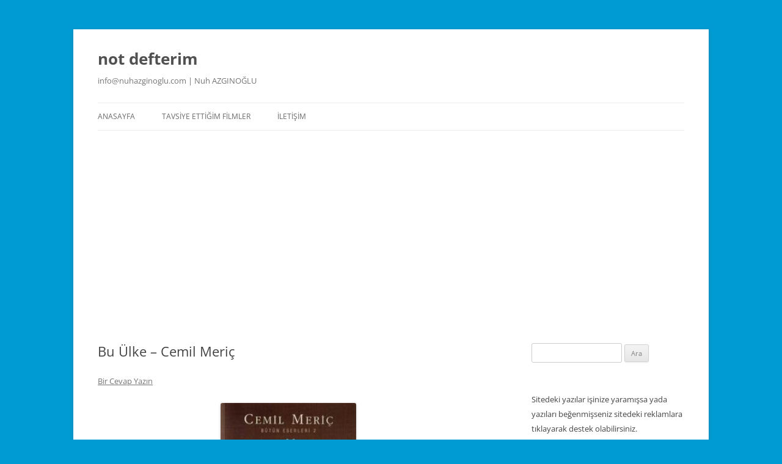

--- FILE ---
content_type: text/html; charset=UTF-8
request_url: http://www.nuhazginoglu.com/2020/10/15/bu-ulke-cemil-meric/
body_size: 19361
content:
<!DOCTYPE html>
<!--[if IE 7]>
<html class="ie ie7" dir="ltr" lang="tr">
<![endif]-->
<!--[if IE 8]>
<html class="ie ie8" dir="ltr" lang="tr">
<![endif]-->
<!--[if !(IE 7) & !(IE 8)]><!-->
<html dir="ltr" lang="tr">
<!--<![endif]-->
<head>
<meta charset="UTF-8" />
<meta name="viewport" content="width=device-width, initial-scale=1.0" />

<link rel="profile" href="https://gmpg.org/xfn/11" />
<link rel="pingback" href="https://www.nuhazginoglu.com/xmlrpc.php">
<!--[if lt IE 9]>
<script src="https://www.nuhazginoglu.com/wp-content/themes/twentytwelve/js/html5.js?ver=3.7.0" type="text/javascript"></script>
<![endif]-->
	<style>img:is([sizes="auto" i], [sizes^="auto," i]) { contain-intrinsic-size: 3000px 1500px }</style>
	
		<!-- All in One SEO 4.9.0 - aioseo.com -->
		<title>Bu Ülke – Cemil Meriç | not defterim</title>
	<meta name="robots" content="max-image-preview:large" />
	<meta name="author" content="Nuh Azgınoğlu"/>
	<meta name="google-site-verification" content="joyvOZXKNInuh0VDcVaRCyjj-j8joPlaUAVvykgYQUo" />
	<link rel="canonical" href="https://www.nuhazginoglu.com/2020/10/15/bu-ulke-cemil-meric/" />
	<meta name="generator" content="All in One SEO (AIOSEO) 4.9.0" />
		<script type="application/ld+json" class="aioseo-schema">
			{"@context":"https:\/\/schema.org","@graph":[{"@type":"Article","@id":"https:\/\/www.nuhazginoglu.com\/2020\/10\/15\/bu-ulke-cemil-meric\/#article","name":"Bu \u00dclke \u2013 Cemil Meri\u00e7 | not defterim","headline":"Bu \u00dclke &#8211; Cemil Meri\u00e7","author":{"@id":"https:\/\/www.nuhazginoglu.com\/author\/nuh\/#author"},"publisher":{"@id":"https:\/\/www.nuhazginoglu.com\/#organization"},"image":{"@type":"ImageObject","url":"http:\/\/www.nuhazginoglu.com\/wp-content\/uploads\/2020\/10\/bu_ulke-199x300.jpg","@id":"https:\/\/www.nuhazginoglu.com\/2020\/10\/15\/bu-ulke-cemil-meric\/#articleImage"},"datePublished":"2020-10-15T22:47:41+03:00","dateModified":"2020-10-15T22:56:11+03:00","inLanguage":"tr-TR","mainEntityOfPage":{"@id":"https:\/\/www.nuhazginoglu.com\/2020\/10\/15\/bu-ulke-cemil-meric\/#webpage"},"isPartOf":{"@id":"https:\/\/www.nuhazginoglu.com\/2020\/10\/15\/bu-ulke-cemil-meric\/#webpage"},"articleSection":"Kitap, bu \u00fclke, bu \u00fclke yorumlar\u0131, cemil meri\u00e7, cemil meri\u00e7 bu \u00fclke, cemil meri\u00e7 bu \u00fclke yorumlar\u0131, Cemil Meri\u00e7 B\u00fct\u00fcn Eserleri, Cemil Meri\u00e7'in B\u00fct\u00fcn Eserleri"},{"@type":"BreadcrumbList","@id":"https:\/\/www.nuhazginoglu.com\/2020\/10\/15\/bu-ulke-cemil-meric\/#breadcrumblist","itemListElement":[{"@type":"ListItem","@id":"https:\/\/www.nuhazginoglu.com#listItem","position":1,"name":"Ev","item":"https:\/\/www.nuhazginoglu.com","nextItem":{"@type":"ListItem","@id":"https:\/\/www.nuhazginoglu.com\/category\/kitap\/#listItem","name":"Kitap"}},{"@type":"ListItem","@id":"https:\/\/www.nuhazginoglu.com\/category\/kitap\/#listItem","position":2,"name":"Kitap","item":"https:\/\/www.nuhazginoglu.com\/category\/kitap\/","nextItem":{"@type":"ListItem","@id":"https:\/\/www.nuhazginoglu.com\/2020\/10\/15\/bu-ulke-cemil-meric\/#listItem","name":"Bu \u00dclke &#8211; Cemil Meri\u00e7"},"previousItem":{"@type":"ListItem","@id":"https:\/\/www.nuhazginoglu.com#listItem","name":"Ev"}},{"@type":"ListItem","@id":"https:\/\/www.nuhazginoglu.com\/2020\/10\/15\/bu-ulke-cemil-meric\/#listItem","position":3,"name":"Bu \u00dclke &#8211; Cemil Meri\u00e7","previousItem":{"@type":"ListItem","@id":"https:\/\/www.nuhazginoglu.com\/category\/kitap\/#listItem","name":"Kitap"}}]},{"@type":"Organization","@id":"https:\/\/www.nuhazginoglu.com\/#organization","name":"Nuh Azg\u0131no\u011flu","description":"info@nuhazginoglu.com | Nuh AZGINO\u011eLU","url":"https:\/\/www.nuhazginoglu.com\/","logo":{"@type":"ImageObject","url":"https:\/\/www.nuhazginoglu.com\/wp-content\/uploads\/2017\/01\/15577991_10154836438042486_73232650322852653_o.jpg","@id":"https:\/\/www.nuhazginoglu.com\/2020\/10\/15\/bu-ulke-cemil-meric\/#organizationLogo","width":1024,"height":549},"image":{"@id":"https:\/\/www.nuhazginoglu.com\/2020\/10\/15\/bu-ulke-cemil-meric\/#organizationLogo"}},{"@type":"Person","@id":"https:\/\/www.nuhazginoglu.com\/author\/nuh\/#author","url":"https:\/\/www.nuhazginoglu.com\/author\/nuh\/","name":"Nuh Azg\u0131no\u011flu"},{"@type":"WebPage","@id":"https:\/\/www.nuhazginoglu.com\/2020\/10\/15\/bu-ulke-cemil-meric\/#webpage","url":"https:\/\/www.nuhazginoglu.com\/2020\/10\/15\/bu-ulke-cemil-meric\/","name":"Bu \u00dclke \u2013 Cemil Meri\u00e7 | not defterim","inLanguage":"tr-TR","isPartOf":{"@id":"https:\/\/www.nuhazginoglu.com\/#website"},"breadcrumb":{"@id":"https:\/\/www.nuhazginoglu.com\/2020\/10\/15\/bu-ulke-cemil-meric\/#breadcrumblist"},"author":{"@id":"https:\/\/www.nuhazginoglu.com\/author\/nuh\/#author"},"creator":{"@id":"https:\/\/www.nuhazginoglu.com\/author\/nuh\/#author"},"datePublished":"2020-10-15T22:47:41+03:00","dateModified":"2020-10-15T22:56:11+03:00"},{"@type":"WebSite","@id":"https:\/\/www.nuhazginoglu.com\/#website","url":"https:\/\/www.nuhazginoglu.com\/","name":"not defterim","description":"info@nuhazginoglu.com | Nuh AZGINO\u011eLU","inLanguage":"tr-TR","publisher":{"@id":"https:\/\/www.nuhazginoglu.com\/#organization"}}]}
		</script>
		<!-- All in One SEO -->

<link rel='dns-prefetch' href='//www.googletagmanager.com' />
<link rel="alternate" type="application/rss+xml" title="not defterim &raquo; akışı" href="https://www.nuhazginoglu.com/feed/" />
<link rel="alternate" type="application/rss+xml" title="not defterim &raquo; yorum akışı" href="https://www.nuhazginoglu.com/comments/feed/" />
<link rel="alternate" type="application/rss+xml" title="not defterim &raquo; Bu Ülke &#8211; Cemil Meriç yorum akışı" href="https://www.nuhazginoglu.com/2020/10/15/bu-ulke-cemil-meric/feed/" />
<style id='wp-block-library-theme-inline-css' type='text/css'>
.wp-block-audio :where(figcaption){color:#555;font-size:13px;text-align:center}.is-dark-theme .wp-block-audio :where(figcaption){color:#ffffffa6}.wp-block-audio{margin:0 0 1em}.wp-block-code{border:1px solid #ccc;border-radius:4px;font-family:Menlo,Consolas,monaco,monospace;padding:.8em 1em}.wp-block-embed :where(figcaption){color:#555;font-size:13px;text-align:center}.is-dark-theme .wp-block-embed :where(figcaption){color:#ffffffa6}.wp-block-embed{margin:0 0 1em}.blocks-gallery-caption{color:#555;font-size:13px;text-align:center}.is-dark-theme .blocks-gallery-caption{color:#ffffffa6}:root :where(.wp-block-image figcaption){color:#555;font-size:13px;text-align:center}.is-dark-theme :root :where(.wp-block-image figcaption){color:#ffffffa6}.wp-block-image{margin:0 0 1em}.wp-block-pullquote{border-bottom:4px solid;border-top:4px solid;color:currentColor;margin-bottom:1.75em}.wp-block-pullquote cite,.wp-block-pullquote footer,.wp-block-pullquote__citation{color:currentColor;font-size:.8125em;font-style:normal;text-transform:uppercase}.wp-block-quote{border-left:.25em solid;margin:0 0 1.75em;padding-left:1em}.wp-block-quote cite,.wp-block-quote footer{color:currentColor;font-size:.8125em;font-style:normal;position:relative}.wp-block-quote:where(.has-text-align-right){border-left:none;border-right:.25em solid;padding-left:0;padding-right:1em}.wp-block-quote:where(.has-text-align-center){border:none;padding-left:0}.wp-block-quote.is-large,.wp-block-quote.is-style-large,.wp-block-quote:where(.is-style-plain){border:none}.wp-block-search .wp-block-search__label{font-weight:700}.wp-block-search__button{border:1px solid #ccc;padding:.375em .625em}:where(.wp-block-group.has-background){padding:1.25em 2.375em}.wp-block-separator.has-css-opacity{opacity:.4}.wp-block-separator{border:none;border-bottom:2px solid;margin-left:auto;margin-right:auto}.wp-block-separator.has-alpha-channel-opacity{opacity:1}.wp-block-separator:not(.is-style-wide):not(.is-style-dots){width:100px}.wp-block-separator.has-background:not(.is-style-dots){border-bottom:none;height:1px}.wp-block-separator.has-background:not(.is-style-wide):not(.is-style-dots){height:2px}.wp-block-table{margin:0 0 1em}.wp-block-table td,.wp-block-table th{word-break:normal}.wp-block-table :where(figcaption){color:#555;font-size:13px;text-align:center}.is-dark-theme .wp-block-table :where(figcaption){color:#ffffffa6}.wp-block-video :where(figcaption){color:#555;font-size:13px;text-align:center}.is-dark-theme .wp-block-video :where(figcaption){color:#ffffffa6}.wp-block-video{margin:0 0 1em}:root :where(.wp-block-template-part.has-background){margin-bottom:0;margin-top:0;padding:1.25em 2.375em}
</style>
<style id='classic-theme-styles-inline-css' type='text/css'>
/*! This file is auto-generated */
.wp-block-button__link{color:#fff;background-color:#32373c;border-radius:9999px;box-shadow:none;text-decoration:none;padding:calc(.667em + 2px) calc(1.333em + 2px);font-size:1.125em}.wp-block-file__button{background:#32373c;color:#fff;text-decoration:none}
</style>
<style id='wab-pastacode-style-inline-css' type='text/css'>
.blockcode-settings__wrapper{background:#f2f2f2;border:1px solid #dbdbdb;display:flex;flex-wrap:wrap;gap:1rem;padding:1rem;position:relative}.blockcode-settings__wrapper>*{flex-basis:40%;flex-grow:1}.cm-editor{padding-bottom:1em;padding-top:1em}.cm-content,.cm-gutters{font-family:Menlo,Monaco,Lucida Console,monospace!important;line-height:1.5!important}.cm-gutters .cm-lineNumbers{border-right:1px solid;padding-right:9px;width:3rem}

</style>
<style id='global-styles-inline-css' type='text/css'>
:root{--wp--preset--aspect-ratio--square: 1;--wp--preset--aspect-ratio--4-3: 4/3;--wp--preset--aspect-ratio--3-4: 3/4;--wp--preset--aspect-ratio--3-2: 3/2;--wp--preset--aspect-ratio--2-3: 2/3;--wp--preset--aspect-ratio--16-9: 16/9;--wp--preset--aspect-ratio--9-16: 9/16;--wp--preset--color--black: #000000;--wp--preset--color--cyan-bluish-gray: #abb8c3;--wp--preset--color--white: #fff;--wp--preset--color--pale-pink: #f78da7;--wp--preset--color--vivid-red: #cf2e2e;--wp--preset--color--luminous-vivid-orange: #ff6900;--wp--preset--color--luminous-vivid-amber: #fcb900;--wp--preset--color--light-green-cyan: #7bdcb5;--wp--preset--color--vivid-green-cyan: #00d084;--wp--preset--color--pale-cyan-blue: #8ed1fc;--wp--preset--color--vivid-cyan-blue: #0693e3;--wp--preset--color--vivid-purple: #9b51e0;--wp--preset--color--blue: #21759b;--wp--preset--color--dark-gray: #444;--wp--preset--color--medium-gray: #9f9f9f;--wp--preset--color--light-gray: #e6e6e6;--wp--preset--gradient--vivid-cyan-blue-to-vivid-purple: linear-gradient(135deg,rgba(6,147,227,1) 0%,rgb(155,81,224) 100%);--wp--preset--gradient--light-green-cyan-to-vivid-green-cyan: linear-gradient(135deg,rgb(122,220,180) 0%,rgb(0,208,130) 100%);--wp--preset--gradient--luminous-vivid-amber-to-luminous-vivid-orange: linear-gradient(135deg,rgba(252,185,0,1) 0%,rgba(255,105,0,1) 100%);--wp--preset--gradient--luminous-vivid-orange-to-vivid-red: linear-gradient(135deg,rgba(255,105,0,1) 0%,rgb(207,46,46) 100%);--wp--preset--gradient--very-light-gray-to-cyan-bluish-gray: linear-gradient(135deg,rgb(238,238,238) 0%,rgb(169,184,195) 100%);--wp--preset--gradient--cool-to-warm-spectrum: linear-gradient(135deg,rgb(74,234,220) 0%,rgb(151,120,209) 20%,rgb(207,42,186) 40%,rgb(238,44,130) 60%,rgb(251,105,98) 80%,rgb(254,248,76) 100%);--wp--preset--gradient--blush-light-purple: linear-gradient(135deg,rgb(255,206,236) 0%,rgb(152,150,240) 100%);--wp--preset--gradient--blush-bordeaux: linear-gradient(135deg,rgb(254,205,165) 0%,rgb(254,45,45) 50%,rgb(107,0,62) 100%);--wp--preset--gradient--luminous-dusk: linear-gradient(135deg,rgb(255,203,112) 0%,rgb(199,81,192) 50%,rgb(65,88,208) 100%);--wp--preset--gradient--pale-ocean: linear-gradient(135deg,rgb(255,245,203) 0%,rgb(182,227,212) 50%,rgb(51,167,181) 100%);--wp--preset--gradient--electric-grass: linear-gradient(135deg,rgb(202,248,128) 0%,rgb(113,206,126) 100%);--wp--preset--gradient--midnight: linear-gradient(135deg,rgb(2,3,129) 0%,rgb(40,116,252) 100%);--wp--preset--font-size--small: 13px;--wp--preset--font-size--medium: 20px;--wp--preset--font-size--large: 36px;--wp--preset--font-size--x-large: 42px;--wp--preset--spacing--20: 0.44rem;--wp--preset--spacing--30: 0.67rem;--wp--preset--spacing--40: 1rem;--wp--preset--spacing--50: 1.5rem;--wp--preset--spacing--60: 2.25rem;--wp--preset--spacing--70: 3.38rem;--wp--preset--spacing--80: 5.06rem;--wp--preset--shadow--natural: 6px 6px 9px rgba(0, 0, 0, 0.2);--wp--preset--shadow--deep: 12px 12px 50px rgba(0, 0, 0, 0.4);--wp--preset--shadow--sharp: 6px 6px 0px rgba(0, 0, 0, 0.2);--wp--preset--shadow--outlined: 6px 6px 0px -3px rgba(255, 255, 255, 1), 6px 6px rgba(0, 0, 0, 1);--wp--preset--shadow--crisp: 6px 6px 0px rgba(0, 0, 0, 1);}:where(.is-layout-flex){gap: 0.5em;}:where(.is-layout-grid){gap: 0.5em;}body .is-layout-flex{display: flex;}.is-layout-flex{flex-wrap: wrap;align-items: center;}.is-layout-flex > :is(*, div){margin: 0;}body .is-layout-grid{display: grid;}.is-layout-grid > :is(*, div){margin: 0;}:where(.wp-block-columns.is-layout-flex){gap: 2em;}:where(.wp-block-columns.is-layout-grid){gap: 2em;}:where(.wp-block-post-template.is-layout-flex){gap: 1.25em;}:where(.wp-block-post-template.is-layout-grid){gap: 1.25em;}.has-black-color{color: var(--wp--preset--color--black) !important;}.has-cyan-bluish-gray-color{color: var(--wp--preset--color--cyan-bluish-gray) !important;}.has-white-color{color: var(--wp--preset--color--white) !important;}.has-pale-pink-color{color: var(--wp--preset--color--pale-pink) !important;}.has-vivid-red-color{color: var(--wp--preset--color--vivid-red) !important;}.has-luminous-vivid-orange-color{color: var(--wp--preset--color--luminous-vivid-orange) !important;}.has-luminous-vivid-amber-color{color: var(--wp--preset--color--luminous-vivid-amber) !important;}.has-light-green-cyan-color{color: var(--wp--preset--color--light-green-cyan) !important;}.has-vivid-green-cyan-color{color: var(--wp--preset--color--vivid-green-cyan) !important;}.has-pale-cyan-blue-color{color: var(--wp--preset--color--pale-cyan-blue) !important;}.has-vivid-cyan-blue-color{color: var(--wp--preset--color--vivid-cyan-blue) !important;}.has-vivid-purple-color{color: var(--wp--preset--color--vivid-purple) !important;}.has-black-background-color{background-color: var(--wp--preset--color--black) !important;}.has-cyan-bluish-gray-background-color{background-color: var(--wp--preset--color--cyan-bluish-gray) !important;}.has-white-background-color{background-color: var(--wp--preset--color--white) !important;}.has-pale-pink-background-color{background-color: var(--wp--preset--color--pale-pink) !important;}.has-vivid-red-background-color{background-color: var(--wp--preset--color--vivid-red) !important;}.has-luminous-vivid-orange-background-color{background-color: var(--wp--preset--color--luminous-vivid-orange) !important;}.has-luminous-vivid-amber-background-color{background-color: var(--wp--preset--color--luminous-vivid-amber) !important;}.has-light-green-cyan-background-color{background-color: var(--wp--preset--color--light-green-cyan) !important;}.has-vivid-green-cyan-background-color{background-color: var(--wp--preset--color--vivid-green-cyan) !important;}.has-pale-cyan-blue-background-color{background-color: var(--wp--preset--color--pale-cyan-blue) !important;}.has-vivid-cyan-blue-background-color{background-color: var(--wp--preset--color--vivid-cyan-blue) !important;}.has-vivid-purple-background-color{background-color: var(--wp--preset--color--vivid-purple) !important;}.has-black-border-color{border-color: var(--wp--preset--color--black) !important;}.has-cyan-bluish-gray-border-color{border-color: var(--wp--preset--color--cyan-bluish-gray) !important;}.has-white-border-color{border-color: var(--wp--preset--color--white) !important;}.has-pale-pink-border-color{border-color: var(--wp--preset--color--pale-pink) !important;}.has-vivid-red-border-color{border-color: var(--wp--preset--color--vivid-red) !important;}.has-luminous-vivid-orange-border-color{border-color: var(--wp--preset--color--luminous-vivid-orange) !important;}.has-luminous-vivid-amber-border-color{border-color: var(--wp--preset--color--luminous-vivid-amber) !important;}.has-light-green-cyan-border-color{border-color: var(--wp--preset--color--light-green-cyan) !important;}.has-vivid-green-cyan-border-color{border-color: var(--wp--preset--color--vivid-green-cyan) !important;}.has-pale-cyan-blue-border-color{border-color: var(--wp--preset--color--pale-cyan-blue) !important;}.has-vivid-cyan-blue-border-color{border-color: var(--wp--preset--color--vivid-cyan-blue) !important;}.has-vivid-purple-border-color{border-color: var(--wp--preset--color--vivid-purple) !important;}.has-vivid-cyan-blue-to-vivid-purple-gradient-background{background: var(--wp--preset--gradient--vivid-cyan-blue-to-vivid-purple) !important;}.has-light-green-cyan-to-vivid-green-cyan-gradient-background{background: var(--wp--preset--gradient--light-green-cyan-to-vivid-green-cyan) !important;}.has-luminous-vivid-amber-to-luminous-vivid-orange-gradient-background{background: var(--wp--preset--gradient--luminous-vivid-amber-to-luminous-vivid-orange) !important;}.has-luminous-vivid-orange-to-vivid-red-gradient-background{background: var(--wp--preset--gradient--luminous-vivid-orange-to-vivid-red) !important;}.has-very-light-gray-to-cyan-bluish-gray-gradient-background{background: var(--wp--preset--gradient--very-light-gray-to-cyan-bluish-gray) !important;}.has-cool-to-warm-spectrum-gradient-background{background: var(--wp--preset--gradient--cool-to-warm-spectrum) !important;}.has-blush-light-purple-gradient-background{background: var(--wp--preset--gradient--blush-light-purple) !important;}.has-blush-bordeaux-gradient-background{background: var(--wp--preset--gradient--blush-bordeaux) !important;}.has-luminous-dusk-gradient-background{background: var(--wp--preset--gradient--luminous-dusk) !important;}.has-pale-ocean-gradient-background{background: var(--wp--preset--gradient--pale-ocean) !important;}.has-electric-grass-gradient-background{background: var(--wp--preset--gradient--electric-grass) !important;}.has-midnight-gradient-background{background: var(--wp--preset--gradient--midnight) !important;}.has-small-font-size{font-size: var(--wp--preset--font-size--small) !important;}.has-medium-font-size{font-size: var(--wp--preset--font-size--medium) !important;}.has-large-font-size{font-size: var(--wp--preset--font-size--large) !important;}.has-x-large-font-size{font-size: var(--wp--preset--font-size--x-large) !important;}
:where(.wp-block-post-template.is-layout-flex){gap: 1.25em;}:where(.wp-block-post-template.is-layout-grid){gap: 1.25em;}
:where(.wp-block-columns.is-layout-flex){gap: 2em;}:where(.wp-block-columns.is-layout-grid){gap: 2em;}
:root :where(.wp-block-pullquote){font-size: 1.5em;line-height: 1.6;}
</style>
<!--[if lt IE 9]>
<link rel='stylesheet' id='twentytwelve-ie-css' href='https://www.nuhazginoglu.com/wp-content/themes/twentytwelve/css/ie.css' type='text/css' media='all' />
<![endif]-->
<link rel='stylesheet' id='wpo_min-header-0-css' href='https://www.nuhazginoglu.com/wp-content/cache/wpo-minify/1763015361/assets/wpo-minify-header-68625332.min.css' type='text/css' media='all' />
<script type="text/javascript" id="ssbs-nonce-js-after">
/* <![CDATA[ */
var sss_nonce_frontend = "e9e1333680"
/* ]]> */
</script>
<script type="text/javascript" id="wpo_min-header-0-js-extra">
/* <![CDATA[ */
var theme_data = {"themeLogo":""};
/* ]]> */
</script>
<script type="text/javascript" src="https://www.nuhazginoglu.com/wp-content/cache/wpo-minify/1763015361/assets/wpo-minify-header-7ac40e37.min.js" id="wpo_min-header-0-js"></script>
<script type="text/javascript" src="https://www.nuhazginoglu.com/wp-content/cache/wpo-minify/1763015361/assets/wpo-minify-header-40c90e59.min.js" id="wpo_min-header-1-js" defer="defer" data-wp-strategy="defer"></script>

<!-- Site Kit tarafından eklenen Google etiketi (gtag.js) snippet&#039;i -->
<!-- Google Analytics snippet added by Site Kit -->
<script type="text/javascript" src="https://www.googletagmanager.com/gtag/js?id=G-0SY468X6W5" id="google_gtagjs-js" async></script>
<script type="text/javascript" id="google_gtagjs-js-after">
/* <![CDATA[ */
window.dataLayer = window.dataLayer || [];function gtag(){dataLayer.push(arguments);}
gtag("set","linker",{"domains":["www.nuhazginoglu.com"]});
gtag("js", new Date());
gtag("set", "developer_id.dZTNiMT", true);
gtag("config", "G-0SY468X6W5");
/* ]]> */
</script>
<link rel="https://api.w.org/" href="https://www.nuhazginoglu.com/wp-json/" /><link rel="alternate" title="JSON" type="application/json" href="https://www.nuhazginoglu.com/wp-json/wp/v2/posts/2707" /><link rel="EditURI" type="application/rsd+xml" title="RSD" href="https://www.nuhazginoglu.com/xmlrpc.php?rsd" />
<meta name="generator" content="WordPress 6.8.3" />
<link rel='shortlink' href='https://www.nuhazginoglu.com/?p=2707' />
<link rel="alternate" title="oEmbed (JSON)" type="application/json+oembed" href="https://www.nuhazginoglu.com/wp-json/oembed/1.0/embed?url=https%3A%2F%2Fwww.nuhazginoglu.com%2F2020%2F10%2F15%2Fbu-ulke-cemil-meric%2F" />
<link rel="alternate" title="oEmbed (XML)" type="text/xml+oembed" href="https://www.nuhazginoglu.com/wp-json/oembed/1.0/embed?url=https%3A%2F%2Fwww.nuhazginoglu.com%2F2020%2F10%2F15%2Fbu-ulke-cemil-meric%2F&#038;format=xml" />
<meta name="generator" content="Site Kit by Google 1.165.0" /><script async src="https://www.googletagmanager.com/gtag/js?id=6357902-5" type="text/javascript"></script><script type="text/javascript">window.dataLayer = window.dataLayer || [];function gtag(){dataLayer.push(arguments);}gtag('js', new Date());gtag('config', '6357902-5');</script><style type="text/css" id="custom-background-css">
body.custom-background { background-color: #009bd3; }
</style>
	<link rel="icon" href="https://www.nuhazginoglu.com/wp-content/uploads/2016/02/cropped-ottoman-32x32.jpg" sizes="32x32" />
<link rel="icon" href="https://www.nuhazginoglu.com/wp-content/uploads/2016/02/cropped-ottoman-192x192.jpg" sizes="192x192" />
<link rel="apple-touch-icon" href="https://www.nuhazginoglu.com/wp-content/uploads/2016/02/cropped-ottoman-180x180.jpg" />
<meta name="msapplication-TileImage" content="https://www.nuhazginoglu.com/wp-content/uploads/2016/02/cropped-ottoman-270x270.jpg" />
</head>

<body class="wp-singular post-template-default single single-post postid-2707 single-format-standard custom-background wp-embed-responsive wp-theme-twentytwelve custom-font-enabled single-author">
<div id="page" class="hfeed site">
	<a class="screen-reader-text skip-link" href="#content">İçeriğe atla</a>
	<header id="masthead" class="site-header">
		<hgroup>
					<h1 class="site-title"><a href="https://www.nuhazginoglu.com/" rel="home" >not defterim</a></h1>
			<h2 class="site-description">info@nuhazginoglu.com | Nuh AZGINOĞLU</h2>
		</hgroup>

		<nav id="site-navigation" class="main-navigation">
			<button class="menu-toggle">Menü</button>
			<div class="menu-menu-1-container"><ul id="menu-menu-1" class="nav-menu"><li id="menu-item-2115" class="menu-item menu-item-type-custom menu-item-object-custom menu-item-2115"><a href="https://www.nuhazginoglu.com">Anasayfa</a></li>
<li id="menu-item-2109" class="menu-item menu-item-type-post_type menu-item-object-page menu-item-2109"><a href="https://www.nuhazginoglu.com/izledigim-filmler/">Tavsiye Ettiğim Filmler</a></li>
<li id="menu-item-2110" class="menu-item menu-item-type-post_type menu-item-object-page menu-item-2110"><a href="https://www.nuhazginoglu.com/iletisim/">İletişim</a></li>
</ul></div>		</nav><!-- #site-navigation -->

			</header><!-- #masthead -->

	<div id="main" class="wrapper">

	<div id="primary" class="site-content">
		<div id="content" role="main">

			
				
	<article id="post-2707" class="post-2707 post type-post status-publish format-standard hentry category-kitap tag-bu-ulke tag-bu-ulke-yorumlari tag-cemil-meric tag-cemil-meric-bu-ulke tag-cemil-meric-bu-ulke-yorumlari tag-cemil-meric-butun-eserleri tag-cemil-mericin-butun-eserleri">
				<header class="entry-header">
			
						<h1 class="entry-title">Bu Ülke &#8211; Cemil Meriç</h1>
										<div class="comments-link">
					<a href="https://www.nuhazginoglu.com/2020/10/15/bu-ulke-cemil-meric/#respond"><span class="leave-reply">Bir Cevap Yazın</span></a>				</div><!-- .comments-link -->
					</header><!-- .entry-header -->

				<div class="entry-content">
			<p style="text-align: justify;"><img fetchpriority="high" decoding="async" class="wp-image-2708 aligncenter" src="https://www.nuhazginoglu.com/wp-content/uploads/2020/10/bu_ulke-199x300.jpg" alt="" width="222" height="330" /></p>
<p style="text-align: justify;"><strong>Cemil Meriç</strong>&#8216;i zaman zaman denk geldiğim metinlerden etkilenerek biraz araştırmıştım. Açıkçası Cemil Meriç diyince saygıdan korktuğum bir insan geliyor aklıma. Bugün yaşasa ve onunla sohbet imkanım olsa sanırım bundan çekinirdim. Bunun yerine onu bir söyleşisinde dinlemeyi tercih ederdim. Muazzam bir entellektüel ve düşünür.</p>
<p style="text-align: justify;">Sürekli olarak kullandığı fildişi kulesi tabiri vardır onun. Fildişi kulesinde kitaplara kaçmış bir düşünür. Bu Ülke kitabını okuduktan sonra ona duyduğum saygı bir hayli arttı. Çünkü daha önce tam manasıyla tanımıyordum onu. Kitapta özellikle milli bir düşünürle karşılaştım. Geçmişini, köklerini seven batıdan aldıklarının yanında doğunun da ne kadar dolu dolu olduğunu gösteren bir düşünür. Mutlaka okunması ve kulak kabartılması gereken bir kişi. Yazdıkları aslında okuduklarıyla dolu kafasından sızanlar sadece. Küp öyle dolu ki sızanlar bile yeterli gelebilir bizim gibilere.</p>
<p style="text-align: justify;">Kitapta Tanzimat döneminden itibaren &#8216;Türk Aydınına&#8217; ve Batı özentisine eleştiriler mevcut. Batı özentisine eleştiri hakkı olanlardan biri de aslında Cemil Meriç. Çünkü batıyı ve &#8216;batı aydınlarını&#8217; en çok da o tanıyor. Tamam batının alınması gereken birçok özellikleri olabilir ancak doğuya haksızlık edilmiyor mu ya İslama?</p>
<p style="text-align: justify;"><strong>Bu Ülke</strong> kitabı, farklı baskılara sahipmiş ancak o öldükten sonra sanıyorum varisleri İletişim Yayınları ile anlaşarak yayınlanmamış notları da dahil olmak üzere bu yayınevinde yayınlanmasına karar vermişler. Kitaba bazı baskılarda eklemeler yapılmış ve son halini bu şekilde almış. Kitabın bölümleri aşağıdaki gibidir;</p>
<ul style="text-align: justify;">
<li>Entellektüel Bir Otobiyografi</li>
<li>Cemil Meriç Kronolojisi</li>
<li>BU ÜLKE
<ul>
<li>Siham-ı Kazâ
<ul>
<li>Babil</li>
<li>Müstağripler</li>
</ul>
</li>
<li>Biz ve Onlar</li>
<li>Münzevi Yıldızlar</li>
<li>Fildişi Kuleden</li>
<li>Bâki Kalan</li>
</ul>
</li>
<li>Kanaviçe</li>
<li>Bu Ülke ile İlgili Basında Çıkan Yazılardan Seçmeler</li>
</ul>
<p style="text-align: justify;">İlk olarak <strong>Entellektüel Bir Otobiyografi</strong> bölümünde Cemil Meriç&#8217;in kendi kitaplarından toplanmış otobiyografisi mevcut. Sonrasında <strong>Kronolojisi</strong> verilmiş. Ardından <strong>BU ÜLKE</strong> kitabının orjinal kısmı var. Kırk sayfalık <strong>Kanaviçe</strong> bölümünde ise kitaptaki dipnotlar mevcut. Bu bölüm aslında direkt sayfa altlarında dipnot olarak verilse okuma kolaylığı açısından bence daha iyi olurmuş diyebilirim.</p>
<p style="text-align: justify;">Kitapta altını çizerek okuyacağınız, defalarca geri döneceğiniz birçok yer mevcut. Ayrıca bazı yazarların (doğulu, batılı veya yerli) hakkında da bilgiler verilmiş bu noktalar da ilgi çekici. Benim de altını çizdiğim oldukça yer olmakla birlikte bazılarını aşağıda paylaşmak istiyorum.</p>
<blockquote><p><strong>Her Büyük Adam Kucağında Yaşadığı Cemiyetin Üvey Evlâdıdır</strong></p>
<p style="text-align: justify;">&#8230; &#8220;İnsanı cemiyet yaratır. Hangi cemiyet? İnsan cemiyetle tam bir uyum hâlinde olduğu zaman tarihi yoktur; doğar, yaşar, ölür. Tarihi yaratan, fertle kalabalık arasındaki anlaşmazlık… Fert cemiyetle kaynaştığı zaman tarihi yoktur…</p>
</blockquote>
<blockquote><p><strong>Fildişi Kule 1: Miskinler Tekkesi</strong></p>
<p style="text-align: justify;">&#8220;Dadaizm ve sürrealizm, kitleye sırtını çeviren sanatın yüzde yüz iflasını bir fizik kanunu katiyetiyle ispat etmekte… Artık &#8216;<strong>sanat için sanat</strong>&#8216; tekerlemesi, ya hazin bir gafletin ifadesidir yahut da bir ricatın. İlham perilerinin iltifatı hiç kimseye kavgadan kaçmak imtiyazını vermez. Fildişi kule, ikinci harp sonu dünyasının dâvâsız sanat meczuplarını barındıran bir miskinler tekkesidir… Vatandaşları günün çetin kavgalarında yer alırken yıldızlara serenat besteleyen bedbahtın adı: savaş kaçağıdır… Fikir ve sanat adamının yeri: fikir ve sanat kavgasının ateş hattıdır… Her sanatkâr agora&#8217;ya inmek, hayırla şerrin savaşında ister istemez yer almak mecburiyetindedir. Fildişi kuleye kapananlar şerrin zaferini (bilerek veya bilmeyerek) kolaylaştırmış olurlar. Kitlelerin yükselmesi, insanlaşması, ışığa kavuşması için sanat: işte çağımızın şiarı.&#8221; (Yirminci Asır, &#8220;Fildişi Kule Efsanesi&#8221;, 1.11.1947) &#8230;</p>
</blockquote>
<blockquote><p><strong>İzm&#8217;ler</strong></p>
<p>İzm&#8217;ler idrakimize giydirilen deli gömlekleri. İtibarları menşe&#8217;lerinden geliyor. Hepsi de Avrupalı.</p></blockquote>
<blockquote><p><strong>Bu Firar Bir Kabil Kompleksi </strong></p>
<p style="text-align: justify;">Her dudakta aynı rezil şikâyet: yaşanmaz bu memlekette! Neden? Efendilerimizi rahatsız eden bu toz bulutu, bu lâğım kokusu, bu insan ve makine uğultusu mu? Hayır, onlar Türkiye&#8217;nin insanından şikâyetçi. İnsanından, yani kendilerinden. Aynaya tahammülleri yok. Vatanlarını yaşanmaz bulanlar, vatanlarını &#8220;yaşanmaz&#8221;laştıranlardır.</p>
<p style="text-align: justify;">Türk aydını, Kitâb-ı Mukaddes&#8217;in Serseri Yahudisi… Hangi Türk aydını? Kaçanlar ne Türk, ne aydın. Bu firar bir Kabil kompleksi.</p>
</blockquote>
<blockquote><p><strong>Sen Bir Az-Gelişmişsin</strong></p>
<p style="text-align: justify;">Kıt&#8217;aları ipek bir kumaş gibi keser biçerdik. Kelleler damlardı kılıcımızdan. Bir biz vardık cihanda, bir de küffar…</p>
<p style="text-align: justify;">Zafer sabahlarını kovalayan bozgun akşamları. İhtiyar dev, mazideki ihtişamından utanır oldu. Sonra utanç, unutkanlığa bıraktı yerini, &#8220;Ben Avrupalıyım&#8221; demeğe başladı, &#8220;Asya bir cüzzamlılar diyarıdır.&#8221;</p>
<p style="text-align: justify;">Avrupalı dostları, acıyarak baktılar ihtiyara, ve kulağına: &#8220;Hayır delikanlı&#8221;, diye fısıldadılar, &#8220;sen bir az-gelişmişsin.&#8221;</p>
<p style="text-align: justify;">Ve Hıristiyan Batı&#8217;nın göğsümüze iliştirdiği bu idam yaftasını, bir &#8220;nişân-ı zîşân&#8221; gibi gururla benimsedi aydınlanınız.</p>
</blockquote>
<blockquote><p><strong>Asaletini Kaybeden İrfan</strong></p>
<p style="text-align: justify;">&#8230;Asırlar geçti, birer birer söndü meşaleler. İrfan asaletini kaybetti. Hafızaya çakıl taşı gibi saplanan bilgi kırıntılarına yeni bir ad bulduk: kültür. Genç kuşaklar, Batı&#8217;nın bit pazarlarından ithal edilmiş bu hazır elbiselere küçümseyerek bakıyor. Hoca öğretmen oldu, talebe öğrenci. Öğretmen ne demek? Ne soğuk, ne haysiyetsiz, ne çirkin kelime. Hoca öğretmez, yetiştirir, aydınlatır, yaratır. Öğrenci ne demek? Talebe isteyendir; isteyen, arayan, susayan. &#8230;. (Sayfa 101)</p>
</blockquote>
<blockquote><p><strong>Biz ve Onlar</strong></p>
<p style="text-align: justify;">&#8220;İmparatorluk günden güne zayıflamaktadır. Niçin saklamak? Onu bu hâle düşüren sebeplerin başında Avrupalılaşma zihniyeti gelir. Temellerini III. Selim&#8217;in attığı bu zihniyeti, derin cehaleti ve sonsuz hayalperestliği yüzünden II. Mahmut son haddine vardırır. Babıâli&#8217;ye tavsiyemiz şudur: hükümetinizi dinî kanunlarınıza saygı esası üzerine kurunuz. Devlet olarak varlığınızın taneli, Padişahla Müslüman tab&#8217;a arasındaki en kuvvetli bağ, dindir. Zamana uyun, çağın ihtiyaçlarını dikkate alın. İdarenizi düzene sokun, ıslah edin. Ama yerine size hiç de uymayacak olan müesseseleri koymak için eskilerini yıkmayın. Avrupa medeniyetinden sizin kanun ve nizamlarınıza uymayan kanunları almayın. Batı kanunlarının temeli Hıristiyanlıktır. Türk kalınız. Tatbik edemeyeceğiniz kanunu çıkarmayın. Hak bellediğiniz yolda ilerleyin. Batının sözlerine kulak asmadın. Siz ilerlemeye bakın. Adalet ve bilgiyi elden bırakmayın. Avrupa efkâr-ı umûmiyesinin az çok değeri olan kısmını yanınızda bulacaksınız. Kısaca, biz Babıâli&#8217;yi kendi idare tarzı&#8217;nın tanzim ve ıslahı için giriştiği teşebbüslerden vazgeçirmek istemiyoruz. Ama, Avrupa&#8217;yı örnek olarak olmamalıdır kendine. Avrupa&#8217;nın şartları başkadır, Türkiye&#8217;nin başka. Avrupa&#8217;nın temel kanunları Doğu&#8217;nun örf ve âdetlerine taban tabana zıttır, ithal malı ıslahattan kaçının. Bu gibi ıslahat Müslüman memleketlerini ancak felakete sürükler. Onlardan hayır gelmez sizlere.&#8221; METTERNICH</p>
</blockquote>
<blockquote><p><strong>Demokrasi ve İslamiyet</strong></p>
<p style="text-align: justify;">&#8230; Çağdaş Avrupa&#8217;nın demokrasi anlayışı bu, kısaca. Şimdi de İslâmiyet&#8217;in devlet telakkisine bir gözatalım.</p>
<p style="text-align: justify;">İnsanlar, doğuştan eşittirler: kullukta, fanilikte eşitlik. Ama menfi bir eşitlik bu. Sonra, iman sayesinde yeni bir eşitlik kazanırlar, kardeş olurlar. Rabbin lütuflarmdan aynı ölçüde faydalanacaklardır: hukukî ve müsbet bir eşitlik.</p>
<p style="text-align: justify;">Kulun bütün haysiyeti: mümin oluşunda. Kul, mümin olunca hukukî bir hüviyet kazanır, dilenciyi halifeye eşit kılan bir hüviyet.</p>
<p style="text-align: justify;">İslâm için hürriyet felsefî değil, hukukî bir mefhum. Temeli: camianın bütün fertleri arasında tam bir hak eşitliği olduğu inancı.</p>
<p style="text-align: justify;">Hükmeden Allah&#8217;tır, bu hâkimiyet devredilemez. Allah, her ul-ül emr&#8217;i otorite ile doğrudan doğruya teçhiz eder. Emir (veya Sultan) seçimle gelse de, durum değişmez. Allah&#8217;ın dışında cismanî bir otorite yoktur. Vardır demek, Allah&#8217;a şerik koşmaktır. Ul-ül-emr, Allah&#8217;ın aletidir sadece. İslâmiyet&#8217;te her türlü istibdada, ahkâm-ı Kur&#8217;aniyye dışındaki her türlü keyfiliğe karşı direnmek için birçok yollar vardır.</p>
<p style="text-align: justify;">Kitap sahibi kavimler, İslâm&#8217;ın üstünlüğünü kabul etmek ve ona cizye ödemek şartıyla hudutlu, fakat teminatı olan bir hakka lâyık görülürler. Bu himaye, ümmetin bir civanmertliğidir. Bir nevi misafirperverlik. Himaye edilenlerin daha az vazifeleri olduğu için, hakları da daha azdır. İbadetlerine devam edebilir, kendi kanunlarını uygulayabilirler.</p>
<p style="text-align: justify;">Putperestlerin camiada yeri yoktur. Ama Müslümanlar onları da zaman zaman korumuşlardır. Her kâfir ve putperest İslâmiyet&#8217;i kabul eder etmez, misak&#8217;a dahil olur. İslâm, cihanşümul bir dindir, bütün insanlara hitap eder. Kast da tanımaz. Gerçek Müslümanın nazarında sosyal sınıf diye bir şey olamaz. Servet veya mevki ayırmaz insanları; Müslüman, Müslümana eşittir. Cevdet Paşa&#8217;nın söyleyişiyle: &#8220;Emr-i taayüşçe ağniyâ ile fıkarânın halleri mütekaarib ve müteşâbihdir. Câmi-i şerifde ise müsâvât-ı tâmme ve hürriyet&#8217;i kâmile vardır…&#8221; Fukara ile zengin arasında &#8220;bir büyük mesafe görünmez.&#8221; Ve Hıristiyan devletlerinde olduğu gibi, tefrika ve husumet de yoktur. &#8220;Binaenaleyh, akvâm-ı İslâmiyede commune ve socialiste ve nihiliste gibi fürûk-ı îtizâliyye&#8221; bulunmaz. ..</p>
</blockquote>
<blockquote><p><strong>Din Afyon mudur?</strong></p>
<p style="text-align: justify;">Şato kiliseye dayanıyordu, kilise, nass&#8217;a. Batı&#8217;nın düşünce tarihi akılla naklin mücadelesi tarihi. Nakil, imtiyazların kalesiydi. Üçüncü sınıf, bu asırlık kaleyi aklın dinamitiyle tahrip etmedikçe hürriyete kavuşamazdı. Hıristiyanlık, eski toprak köleleri için karanlık bir mahpesti, maddecilik* arz-ı mev&#8217;ut; din zilletti, dinsizlik haysiyet.</p>
<p style="text-align: justify;">Burjuvazi iktidara geçer geçmez kiliseyle nikâh tazeledi; kiliseyle, yani nass&#8217;la. İmtiyazlarını koruyacak bir hisardı nass. Şimdi, aklım bayrağını omuzlamak yeni bir içtimaî sınıfa düşüyordu, en yoksul ve en kalabalık sınıfa.</p>
<p style="text-align: justify;">Mekanist maddecilik,* yükselen burjuvazinin* kavga silâhıydı; diyalektik maddecilik* dördüncü sınıfın kavga silâhı oldu. Birincinin görevi feodaliteyi* yıkmaktı, ikincinin kapitalizmi. Din, Avrupa için bir afyondur, bütün ideolojiler gibi. Avrupa&#8217;nın tarihi, bir sınıf kavgası tarihidir. Osmanlı için şuurdur din, tesanüttür, sevgidir. Osmanlı toplumu insan haysiyetine ve inanç birliğine dayanır. Hegel* belki haklı: tarih tezatlar içinde gelişir. Osmanlı&#8217;nın tezadı Avrupa&#8217;dır. Batı&#8217;da maddecilik bâtıl&#8217;ın hisarlarını yıkan bir dinamit, hür düşüncenin dinamiti; Osmanlı İmparatorluğunda maddecilik bir kendi kendini tahrip cinneti.</p>
<p style="text-align: justify;">Avrupa, Osmanlı ülkesine papaz ihraç eder. Hıristiyanlığa davet için mi? Ne münasebet. Tek emeli, Osmanlı&#8217;yı dinsizleştirmektir. Dinsizleştirmek, yani &#8220;etnik bir toz&#8221; hâline getirmek.</p>
<p style="text-align: justify;">Bir kelimeyle: dinsizlik, Batının yükselen sınıfları için ne kadar hayırlıysa, bizim için o kadar meşumdur; onlar için ilerleyiş; bizim için çözülüş ifade eder, mukaddesi. İster siyah derili, ister sarı…</p>
</blockquote>
<blockquote>
<p style="text-align: justify;"><strong>Çağdaş Uygarlık Düzeyi ve İsa Efendimiz</strong></p>
<p style="text-align: justify;">&#8230;İnsanlığın tarihi neden İsa ile başlasın? Tarihin mihver çağı İsa&#8217;dan önce beşinci yüzyıl. Bugünün insanı o zamandan beri yaşıyor (Jaspers).*</p>
<p style="text-align: justify;">&#8220;Her şahıs tasavvurlarını kendi lisanı üzre kurup da sonra başka lisana tercüme ettiği gibi, her millet vak&#8217;aları kendi tarihine göre tertib edip, öteki tarihleri ona kıyasla bulur… Yani her millet kendi tarihini muhafazaya mecburdur&#8221; diyor Cevdet Paşa. &#8220;Binâenaleyh, bizde de hicretin tarih başlangıcı olması emr-i tabiîdir&#8221;. Tarih, gerçekte iki kısma bölünebilir. Paşa&#8217;ya göre: &#8220;asr-ı Âdemden, asr-ı İslama kadar&#8221; olan zaman eski çağdır; ondan sonra yeni çağ İslâm&#8217;la başlar. &#8216;Yeni tarihi de iki kısma ayırabiliriz: ikinci kısmın mebdei, matbaanın keşfidir.&#8221; &#8230;</p>
</blockquote>
<blockquote>
<p style="text-align: justify;"><strong>Öldürmeyeceksin</strong></p>
<p style="text-align: justify;">Kanun, eski Yunan&#8217;dan beri &#8220;büyük sineklerin yırtıp geçtiği, küçüklerin takılıp kaldığı bir örümcek ağı&#8221; Avrupalı için. Machiavelli, insanlığı ikiye ayırır: tarihi yapanlar, tarihin malzemesi. Çobanla sürü. Katili göklere çıkarır, Sade, ayak takımının peşin hükümlerinden sıyrılmış bir gerçekçi olarak alkışlar. Devlet, gözünü kırpmadan cana kıyanları korumalıdır.</p>
</blockquote>
<blockquote>
<p style="text-align: justify;">&#8230;Yunancada dâhi ile şairin kökleri bir, ikisi de yaratıcı demek. Deha ilahî bir cezbedir, Eflatun&#8217;a göre. Kant için, &#8220;sanata kaideler sunan bir meleke.&#8221; Hegel &#8220;Gerçek sanat ne öğrenilir, ne aktarılır&#8221;, diyor. Kabiliyet ile dehayı şöyle ayırıyor Schopenhauer: <strong>kabiliyet, belli bir hedefe başkalarından daha ustaca ok atmak; deha, oklarını, başkalarının bakışlarıyla dahi ulaşamayacağı bir hedefe saplamak.</strong> Taine, dehayı girift bir varlık olarak vasıflandırıyor. Önce sanatçının mizacı, üslubu, yapıcılığı, sonra çevre. Tabiat, insiyak, deha, mizaç, sinir sistemi, beyin veya kan… Bu esrarlı varlığa ne ad verirseniz verin, her büyük eserin ilk kaynağı o. Sabırmış, emekmiş, çevreymiş, hiçbir şey o cevherin yerini tutamaz. &#8230;</p>
<p style="text-align: justify;">&#8230;Seneca &#8220;Her dâhi bir parça delidir&#8221; diyordu. &#8230;</p>
<p style="text-align: justify;">Bu cüceler asrı, ne dehaya inanıyor, ne fazilete. &#8220;Deha bir sümük meselesidir&#8221; Leon Paul Fargue&#8217;a göre, &#8220;sanat bir virgül meselesi&#8221;; Aragon için, &#8220;dâhi&#8217;nin özelliği, öldükten yirmi yıl sonra salaklara düşünceler ilham etmesidir.&#8221;</p>
<p style="text-align: justify;">Dâhi münzevi bir yıldız; anasız doğan çocuk, anasız doğan ve zürriyetsiz ölen. Zirveden zirveye akseden şarkı.</p>
</blockquote>
<blockquote>
<p style="text-align: justify;"><strong>Scott</strong></p>
<p style="text-align: justify;">&#8230;Birçok kitapları, okumuş olmak, hattâ okumuş görünmek için okuyoruz. Birçoklarını da çevremizden kaçmak için. Goethe doğru söylemiş: kitap, Batı&#8217;nın afyonu. Aylarca masallar dinledim Scott&#8217;tan. Her roman merakla seyrettiğim uzun, esrarlı bir film gibiydi. Ne kaldı? Bir düzine roman ismi, üç beş kahraman, birkaç peyzaj, meçhul bir dâva uğruna dövüşen yiğit, serazat, inatçı insanlar, kan ve ölüm, Arslan Yürekli Rişarla Selâhattin Eyyûbi, Haçlıların İstanbul&#8217;a girişi ve oldukça geniş bir zaman çerçevesi içinde dal-budak salan ihtiraslar, Londra, saray, gelişen burjuvazi, derebeyleri ile şehirler arasındaki savaş, İsviçre’nin hürriyet kavgası, hayat ve gerçek… (Sayfa 235)</p>
</blockquote>
<blockquote>
<p style="text-align: justify;">Bir adamı tanımak için, düşüncelerini, acılarını, heyecanlarını bilmemiz lâzım hiç değilse. Hayatın maddî olaylarıyla kronoloji yapılabilir ancak. Kronoloji, aptalların tarihi.</p>
</blockquote>
<blockquote><p><strong>9</strong></p>
<p>Itır gülün sesi, ışık sonsuzun. Geceleri ölüm konuşur karanlıklarda.</p></blockquote>
<blockquote><p><strong>13</strong></p>
<p>Münakaşa eden iki insan, aynı graniti yontan iki heykeltıraş, hakikati arayan yol arkadaşı. Hedefi, tahrip değil, terkiptir bu kavganın. Mağlubun muzaffer olduğu tek yarış.</p>
<p>Yanıldığını kabul etmek, yeni bir hakikatin fethiyle zenginleşmektir: parçadan bütüne, karanlıktan aydınlığa geçiş. (Sayfa 283)</p></blockquote>
<blockquote>
<p style="text-align: justify;"><strong>27 </strong></p>
<p style="text-align: justify;">Din, aşk, şiir… Boşlukta yuvarlanan insanın bir yıldıza attığı merdivenler. En yüce, en güzel, en ölümsüz taraflarını benliğinden koparıp bir mücerrede armağan eden insan, neden fakirleşsin? Boş kubbeleri sonsuzluğumuzla doldurmak, sonsuzlaştırmaktır. Tanrı beşerin en büyük keşfi.</p>
<p style="text-align: justify;">Mağarasında meçhul kuvvetlere yalvaran uzak ceddimiz, feza çağının zındığından daha mı az bahtiyardı? Hangi ilmî hakikat bir kabile dininin nass&#8217;larından4 daha sıcak, daha doyurucu? İnanmayanların, inananlara sataşmaları kıskançlıklarından. Mü&#8217;minlerin saadetini gölgeleyen tek ıstırap, inanmayanlara karşı duyulan merhamet olmalı.</p>
<p style="text-align: justify;">Deli İbrahim, Osmanoğulları&#8217;nın en akıllısı. Balıklara inci atarmış&#8230; İnci balıklara atılmak için yaratılmış olmasaydı, denizlerde ne işi vardı?</p>
<p style="text-align: justify;">İnsanlar beyni fırlatıyor lağıma. Süleyman&#8217;ın sofrası iltifatlarına muntazır, onlar kemik peşindeler. Venüs&#8217;e arkaları dönük, köpeklere sırıtıyorlar. Efsane yalan söylüyor: Sirse insanları domuzlaştırmamış, domuzları insanlaştırmış. Bunları tekrar ahıra sok Sirse! (Sayfa 298)</p>
</blockquote>
<blockquote>
<p style="text-align: justify;"><strong>25</strong></p>
<p style="text-align: justify;">Altınlarını cam karşılığı dağıtan Kızılderiliyi hiçbir zaman gülünç bulmadım. Cam, altından daha asil. israil peygamberlerinden beri lanetlenmiş bir maden, altın. Adı, tarihin bütün cinayetlerine karışmış. Pıhtılaşmış kan, insan kanı. Cam güzel, çünkü kirli bir mazisi yok. Cam güzel, çünkü kalbi var, kırılıverir. (Sayfa 296)</p>
</blockquote>
<p style="text-align: justify;"><strong>Cemil Meriç&#8217;in Bütün Eserleri</strong> ise aşağıda sıralanmıştır (sayfa sayıları İletişim Yayınları&#8217;na göre verilmiştir).</p>
<ul style="text-align: justify;">
<li>Bir Dünyanın Eşiğinde (431 Sayfa)</li>
<li>Bu Ülke (341 Sayfa)</li>
<li>Işık Doğudan Gelir (282 Sayfa)</li>
<li>Jurnal; 1955-65 (399 Sayfa)</li>
<li>Jurnal; 1966-83 (349 Sayfa)</li>
<li>Kırk Ambar; Rümuz-ül Edeb (463 Sayfa)</li>
<li>Kırk Ambar; Lehçe-t-ül Hakayık (546 Sayfa)</li>
<li>Mağaradakiler (287 Sayfa)</li>
<li>Saint-Simon; İlk Sosyolog, İlk Sosyalist (159 Sayfa)</li>
<li>Sosyoloji Notları ve Konferanslar (411 Sayfa)</li>
<li>Umrandan Uygarlığa (349 Sayfa)</li>
</ul>
<p style="text-align: justify;">
<div class="tptn_counter" id="tptn_counter_2707">Bugün 1, bugüne kadar toplam 487 kez ziyaret edildi.</div><div data-animation="no-animation" data-icons-animation="no-animation" data-overlay="" data-change-size="" data-button-size="1" style="font-size:1em!important;display:none;" class="supsystic-social-sharing supsystic-social-sharing-package-flat supsystic-social-sharing-content supsystic-social-sharing-content-align-center" data-text=""><a data-networks="[]" class="social-sharing-button sharer-flat sharer-flat-1 counter-standard without-counter facebook" target="_blank" title="Facebook" href="http://www.facebook.com/sharer.php?u=https%3A%2F%2Fwww.nuhazginoglu.com%2F2020%2F10%2F15%2Fbu-ulke-cemil-meric%2F" data-main-href="http://www.facebook.com/sharer.php?u={url}" data-nid="1" data-name="" data-pid="1" data-post-id="2707" data-url="https://www.nuhazginoglu.com/wp-admin/admin-ajax.php" rel="nofollow" data-mailto=""><i class="fa-ssbs fa-ssbs-fw fa-ssbs-facebook"></i><div class="counter-wrap standard"><span class="counter">0</span></div></a><a data-networks="[]" class="social-sharing-button sharer-flat sharer-flat-1 counter-standard without-counter twitter" target="_blank" title="Twitter" href="https://twitter.com/share?url=https%3A%2F%2Fwww.nuhazginoglu.com%2F2020%2F10%2F15%2Fbu-ulke-cemil-meric%2F&text=Bu+%C3%9Clke+%26%238211%3B+Cemil+Meri%C3%A7" data-main-href="https://twitter.com/share?url={url}&text={title}" data-nid="2" data-name="" data-pid="1" data-post-id="2707" data-url="https://www.nuhazginoglu.com/wp-admin/admin-ajax.php" rel="nofollow" data-mailto=""><i class="fa-ssbs fa-ssbs-fw fa-ssbs-twitter"></i><div class="counter-wrap standard"><span class="counter">0</span></div></a><a data-networks="[]" class="social-sharing-button sharer-flat sharer-flat-1 counter-standard without-counter mail" target="_blank" title="Mail" href="#" data-main-href="#" data-nid="16" data-name="" data-pid="1" data-post-id="2707" data-url="https://www.nuhazginoglu.com/wp-admin/admin-ajax.php" rel="nofollow" data-mailto=""><i class="fa-ssbs fa-ssbs-fw fa-ssbs-envelope-o"></i><div class="counter-wrap standard"><span class="counter">0</span></div></a><a data-networks="[]" class="social-sharing-button sharer-flat sharer-flat-1 counter-standard without-counter whatsapp" target="_blank" title="WhatsApp" href="https://web.whatsapp.com/send?text=https%3A%2F%2Fwww.nuhazginoglu.com%2F2020%2F10%2F15%2Fbu-ulke-cemil-meric%2F" data-main-href="https://web.whatsapp.com/send?text={url}" data-nid="18" data-name="" data-pid="1" data-post-id="2707" data-url="https://www.nuhazginoglu.com/wp-admin/admin-ajax.php" rel="nofollow" data-mailto=""><i class="fa-ssbs fa-ssbs-fw fa-ssbs-whatsapp"></i><div class="counter-wrap standard"><span class="counter">0</span></div></a><a data-networks="[]" class="social-sharing-button sharer-flat sharer-flat-1 counter-standard without-counter bookmark" target="_blank" title="Add Bookmark" href="#" data-main-href="#" data-nid="15" data-name="" data-pid="1" data-post-id="2707" data-url="https://www.nuhazginoglu.com/wp-admin/admin-ajax.php" rel="nofollow" data-mailto=""><i class="fa-ssbs fa-ssbs-fw fa-ssbs-plus"></i><div class="counter-wrap standard"><span class="counter">0</span></div></a><a data-networks="[]" class="social-sharing-button sharer-flat sharer-flat-1 counter-standard without-counter evernote" target="_blank" title="Evernote" href="https://www.evernote.com/clip.action?url=https%3A%2F%2Fwww.nuhazginoglu.com%2F2020%2F10%2F15%2Fbu-ulke-cemil-meric%2F&title=Bu+%C3%9Clke+%26%238211%3B+Cemil+Meri%C3%A7" data-main-href="https://www.evernote.com/clip.action?url={url}&title={title}" data-nid="17" data-name="" data-pid="1" data-post-id="2707" data-url="https://www.nuhazginoglu.com/wp-admin/admin-ajax.php" rel="nofollow" data-mailto=""><i class="fa-ssbs fa-ssbs-fw bd-evernote"></i><div class="counter-wrap standard"><span class="counter">0</span></div></a></div><div class="crp_related     crp-rounded-thumbs"><h3>Benzer Yazılar:</h3><ul><li><a href="https://www.nuhazginoglu.com/2022/08/03/cemil-mericin-dunyasi-secme-metinler-mustafa-armagan/"    target="_blank"  class="crp_link post-3074"><figure><img  width="300" height="300"  src="https://www.nuhazginoglu.com/wp-content/uploads/2022/08/1_org_zoom-661x1024.jpg" class="crp_first crp_thumb medium" alt="Cemil Meriç&#039;in Dünyası Seçme Metinler - Mustafa Armağan" title="Cemil Meriç&#039;in Dünyası Seçme Metinler - Mustafa Armağan" /></figure><span class="crp_title">Cemil Meriç'in Dünyası Seçme Metinler - Mustafa Armağan</span></a></li><li><a href="https://www.nuhazginoglu.com/2019/05/20/cemil-baba/"    target="_blank"  class="crp_link post-1932"><figure><img  width="300" height="300"  src="https://www.nuhazginoglu.com/wp-content/uploads/2019/05/cemil-baba-belgeseli-kayserim-ne-241x300.jpg" class="crp_first crp_thumb medium" alt="Cemil Baba" title="Cemil Baba" /></figure><span class="crp_title">Cemil Baba</span></a></li></ul><div class="crp_clear"></div></div><div class='code-block code-block-1' style='margin: 8px 0; clear: both;'>
<script async src="//pagead2.googlesyndication.com/pagead/js/adsbygoogle.js"></script>
<!-- nuhazginoglu.com_metingoruntu_4ocak -->
<ins class="adsbygoogle"
     style="display:block"
     data-ad-client="ca-pub-7245147545488679"
     data-ad-slot="7401517537"
     data-ad-format="auto"></ins>
<script>
(adsbygoogle = window.adsbygoogle || []).push({});
</script>
</div>
<!-- CONTENT END 1 -->
					</div><!-- .entry-content -->
		
		<footer class="entry-meta">
			<a href="https://www.nuhazginoglu.com/category/kitap/" rel="category tag">Kitap</a> içinde <a href="https://www.nuhazginoglu.com/tag/bu-ulke/" rel="tag">bu ülke</a>, <a href="https://www.nuhazginoglu.com/tag/bu-ulke-yorumlari/" rel="tag">bu ülke yorumları</a>, <a href="https://www.nuhazginoglu.com/tag/cemil-meric/" rel="tag">cemil meriç</a>, <a href="https://www.nuhazginoglu.com/tag/cemil-meric-bu-ulke/" rel="tag">cemil meriç bu ülke</a>, <a href="https://www.nuhazginoglu.com/tag/cemil-meric-bu-ulke-yorumlari/" rel="tag">cemil meriç bu ülke yorumları</a>, <a href="https://www.nuhazginoglu.com/tag/cemil-meric-butun-eserleri/" rel="tag">Cemil Meriç Bütün Eserleri</a>, <a href="https://www.nuhazginoglu.com/tag/cemil-mericin-butun-eserleri/" rel="tag">Cemil Meriç'in Bütün Eserleri</a> etiketleriyle <a href="https://www.nuhazginoglu.com/2020/10/15/bu-ulke-cemil-meric/" title="22:47" rel="bookmark"><time class="entry-date" datetime="2020-10-15T22:47:41+03:00">15 Ekim 2020</time></a> tarihinde <span class="by-author"><span class="author vcard"><a class="url fn n" href="https://www.nuhazginoglu.com/author/nuh/" title="Nuh Azgınoğlu tarafından yazılmış tüm yazıları görüntüle" rel="author">Nuh Azgınoğlu</a></span></span> tarafınadan gönderildi.								</footer><!-- .entry-meta -->
	</article><!-- #post -->

				<nav class="nav-single">
					<h3 class="assistive-text">Yazı dolaşımı</h3>
					<span class="nav-previous"><a href="https://www.nuhazginoglu.com/2020/10/09/bebekler-ne-zaman-konusmaya-baslar-bebegim-neden-konusmuyor/" rel="prev"><span class="meta-nav">&larr;</span> Bebekler ne zaman konuşmaya başlar? Bebeğim neden konuşmuyor?</a></span>
					<span class="nav-next"><a href="https://www.nuhazginoglu.com/2020/10/17/uzun-hikaye-mustafa-kutlu/" rel="next">Uzun Hikaye &#8211; Mustafa Kutlu <span class="meta-nav">&rarr;</span></a></span>
				</nav><!-- .nav-single -->

				
<div id="comments" class="comments-area">

	
	
		<div id="respond" class="comment-respond">
		<h3 id="reply-title" class="comment-reply-title">Bir yanıt yazın <small><a rel="nofollow" id="cancel-comment-reply-link" href="/2020/10/15/bu-ulke-cemil-meric/#respond" style="display:none;">Yanıtı iptal et</a></small></h3><form action="https://www.nuhazginoglu.com/wp-comments-post.php" method="post" id="commentform" class="comment-form"><p class="comment-notes"><span id="email-notes">E-posta adresiniz yayınlanmayacak.</span> <span class="required-field-message">Gerekli alanlar <span class="required">*</span> ile işaretlenmişlerdir</span></p><p class="comment-form-comment"><label for="comment">Yorum <span class="required">*</span></label> <textarea id="comment" name="comment" cols="45" rows="8" maxlength="65525" required="required"></textarea></p><p class="comment-form-author"><label for="author">Ad <span class="required">*</span></label> <input id="author" name="author" type="text" value="" size="30" maxlength="245" autocomplete="name" required="required" /></p>
<p class="comment-form-email"><label for="email">E-posta <span class="required">*</span></label> <input id="email" name="email" type="text" value="" size="30" maxlength="100" aria-describedby="email-notes" autocomplete="email" required="required" /></p>
<p class="comment-form-url"><label for="url">İnternet sitesi</label> <input id="url" name="url" type="text" value="" size="30" maxlength="200" autocomplete="url" /></p>
<p class="form-submit"><input name="submit" type="submit" id="submit" class="submit" value="Yorum gönder" /> <input type='hidden' name='comment_post_ID' value='2707' id='comment_post_ID' />
<input type='hidden' name='comment_parent' id='comment_parent' value='0' />
</p><p style="display: none;"><input type="hidden" id="akismet_comment_nonce" name="akismet_comment_nonce" value="4cef75c728" /></p><p style="display: none !important;" class="akismet-fields-container" data-prefix="ak_"><label>&#916;<textarea name="ak_hp_textarea" cols="45" rows="8" maxlength="100"></textarea></label><input type="hidden" id="ak_js_1" name="ak_js" value="170"/><script>document.getElementById( "ak_js_1" ).setAttribute( "value", ( new Date() ).getTime() );</script></p></form>	</div><!-- #respond -->
	
</div><!-- #comments .comments-area -->

			
		</div><!-- #content -->
	</div><!-- #primary -->


			<div id="secondary" class="widget-area" role="complementary">
			<aside id="search-2" class="widget widget_search"><form role="search" method="get" id="searchform" class="searchform" action="https://www.nuhazginoglu.com/">
				<div>
					<label class="screen-reader-text" for="s">Arama:</label>
					<input type="text" value="" name="s" id="s" />
					<input type="submit" id="searchsubmit" value="Ara" />
				</div>
			</form></aside><aside id="text-5" class="widget widget_text">			<div class="textwidget"><p>Sitedeki yazılar işinize yaramışsa yada yazıları beğenmişseniz sitedeki reklamlara tıklayarak destek olabilirsiniz.</p>
</div>
		</aside>
		<aside id="recent-posts-2" class="widget widget_recent_entries">
		<h3 class="widget-title">Son Yazılar</h3>
		<ul>
											<li>
					<a href="https://www.nuhazginoglu.com/2025/08/22/romanya-yergogu-ve-kopru-faciasi/">Romanya Yergöğü ve Köprü Faciası</a>
									</li>
											<li>
					<a href="https://www.nuhazginoglu.com/2024/11/15/nisana-kac-var/">Nisan&#8217;a Kaç Var</a>
									</li>
											<li>
					<a href="https://www.nuhazginoglu.com/2024/11/01/ucun-kuslar/">Uçun Kuşlar</a>
									</li>
											<li>
					<a href="https://www.nuhazginoglu.com/2024/05/31/wordpress-popup-box/">WordPress Popup Box</a>
									</li>
											<li>
					<a href="https://www.nuhazginoglu.com/2024/05/29/wordpresste-ssl-kullanimi-ardindan-ortaya-cikan-olasi-css-sorunlarini-cozme/">WordPress&#8217;te SSL Kullanımı Ardından Ortaya Çıkan Olası CSS Sorunlarını Çözme</a>
									</li>
											<li>
					<a href="https://www.nuhazginoglu.com/2024/05/12/wordpress-6-5-3-guncellemesi-ardindan-medya-dosyalarinin-kaybolma-sorunu-ve-cozumu/">WordPress 6.5.3 Güncellemesi Ardından Medya Dosyalarının Kaybolma Sorunu ve Çözümü</a>
									</li>
											<li>
					<a href="https://www.nuhazginoglu.com/2024/05/01/ikinci-dunya-savasi-prof-dr-mesut-hakki-casin/">İkinci Dünya Savaşı &#8211; Prof. Dr. Mesut Hakkı Caşın</a>
									</li>
											<li>
					<a href="https://www.nuhazginoglu.com/2024/04/30/sehirden-indim-koye-aziz-nesin/">Şehirden İndim Köye &#8211; Aziz Nesin</a>
									</li>
					</ul>

		</aside><aside id="ai_widget-2" class="widget block-widget"><div class='code-block code-block-1' style='margin: 8px 0; clear: both;'>
<script async src="//pagead2.googlesyndication.com/pagead/js/adsbygoogle.js"></script>
<!-- nuhazginoglu.com_metingoruntu_4ocak -->
<ins class="adsbygoogle"
     style="display:block"
     data-ad-client="ca-pub-7245147545488679"
     data-ad-slot="7401517537"
     data-ad-format="auto"></ins>
<script>
(adsbygoogle = window.adsbygoogle || []).push({});
</script>
</div>
</aside><aside id="categories-2" class="widget widget_categories"><h3 class="widget-title">Kategoriler</h3>
			<ul>
					<li class="cat-item cat-item-1704"><a href="https://www.nuhazginoglu.com/category/akademik/">Akademik</a> (17)
</li>
	<li class="cat-item cat-item-833"><a href="https://www.nuhazginoglu.com/category/bebek/">Bebek</a> (31)
</li>
	<li class="cat-item cat-item-4"><a href="https://www.nuhazginoglu.com/category/bilgikultur/">BilgiKültür</a> (96)
</li>
	<li class="cat-item cat-item-1670"><a href="https://www.nuhazginoglu.com/category/bilirkisilik/">Bilirkişilik</a> (5)
</li>
	<li class="cat-item cat-item-260"><a href="https://www.nuhazginoglu.com/category/biyoinformatik/">Biyoinformatik</a> (2)
</li>
	<li class="cat-item cat-item-1158"><a href="https://www.nuhazginoglu.com/category/film/">Film</a> (10)
</li>
	<li class="cat-item cat-item-705"><a href="https://www.nuhazginoglu.com/category/gezi-rehberi/">Gezi Rehberi</a> (5)
</li>
	<li class="cat-item cat-item-1496"><a href="https://www.nuhazginoglu.com/category/gonulden-kopanlar/">Gönülden Kopanlar</a> (3)
</li>
	<li class="cat-item cat-item-8"><a href="https://www.nuhazginoglu.com/category/guncel/">Güncel</a> (23)
</li>
	<li class="cat-item cat-item-7"><a href="https://www.nuhazginoglu.com/category/hata-cozumleri/">Hata Çözümleri</a> (63)
</li>
	<li class="cat-item cat-item-6"><a href="https://www.nuhazginoglu.com/category/kitap/">Kitap</a> (102)
</li>
	<li class="cat-item cat-item-521"><a href="https://www.nuhazginoglu.com/category/latex/">Latex</a> (12)
</li>
	<li class="cat-item cat-item-3"><a href="https://www.nuhazginoglu.com/category/linux/">Linux</a> (46)
</li>
	<li class="cat-item cat-item-12"><a href="https://www.nuhazginoglu.com/category/programlama-dilleri/">Programlama</a> (23)
</li>
	<li class="cat-item cat-item-5"><a href="https://www.nuhazginoglu.com/category/siir/">Şiir</a> (49)
</li>
	<li class="cat-item cat-item-2"><a href="https://www.nuhazginoglu.com/category/sistem/">Sistem</a> (44)
</li>
	<li class="cat-item cat-item-10"><a href="https://www.nuhazginoglu.com/category/veri-yapilari-ve-algoritmalar/">Veri Yapıları ve Algoritmalar</a> (3)
</li>
	<li class="cat-item cat-item-11"><a href="https://www.nuhazginoglu.com/category/windows/">Windows</a> (19)
</li>
	<li class="cat-item cat-item-1175"><a href="https://www.nuhazginoglu.com/category/wordpress/">Wordpress</a> (25)
</li>
	<li class="cat-item cat-item-1637"><a href="https://www.nuhazginoglu.com/category/yapay-zeka-ve-optimizasyon/">Yapay Zeka ve Optimizasyon</a> (10)
</li>
			</ul>

			</aside><aside id="annual_archive_widget-2" class="widget Annual_Archive_Widget"><h3 class="widget-title">Arşiv</h3>		<ul>
			<li><a href='https://www.nuhazginoglu.com/2025/'>2025</a>&nbsp;(1)</li>
	<li><a href='https://www.nuhazginoglu.com/2024/'>2024</a>&nbsp;(11)</li>
	<li><a href='https://www.nuhazginoglu.com/2023/'>2023</a>&nbsp;(16)</li>
	<li><a href='https://www.nuhazginoglu.com/2022/'>2022</a>&nbsp;(29)</li>
	<li><a href='https://www.nuhazginoglu.com/2021/'>2021</a>&nbsp;(47)</li>
	<li><a href='https://www.nuhazginoglu.com/2020/'>2020</a>&nbsp;(65)</li>
	<li><a href='https://www.nuhazginoglu.com/2019/'>2019</a>&nbsp;(136)</li>
	<li><a href='https://www.nuhazginoglu.com/2018/'>2018</a>&nbsp;(75)</li>
	<li><a href='https://www.nuhazginoglu.com/2017/'>2017</a>&nbsp;(34)</li>
	<li><a href='https://www.nuhazginoglu.com/2016/'>2016</a>&nbsp;(56)</li>
	<li><a href='https://www.nuhazginoglu.com/2015/'>2015</a>&nbsp;(9)</li>
	<li><a href='https://www.nuhazginoglu.com/2014/'>2014</a>&nbsp;(14)</li>
	<li><a href='https://www.nuhazginoglu.com/2013/'>2013</a>&nbsp;(10)</li>
	<li><a href='https://www.nuhazginoglu.com/2012/'>2012</a>&nbsp;(14)</li>
	<li><a href='https://www.nuhazginoglu.com/2011/'>2011</a>&nbsp;(8)</li>
	<li><a href='https://www.nuhazginoglu.com/2010/'>2010</a>&nbsp;(23)</li>
	<li><a href='https://www.nuhazginoglu.com/2009/'>2009</a>&nbsp;(28)</li>
	<li><a href='https://www.nuhazginoglu.com/2008/'>2008</a>&nbsp;(9)</li>
		</ul>
		</aside>		</div><!-- #secondary -->
		</div><!-- #main .wrapper -->
	<footer id="colophon" role="contentinfo">
		<div class="site-info">
									<a href="https://wordpress.org/" class="imprint" title="Anlamlı kişisel yayınlama platformu">
				WordPress gururla sunar			</a>
		</div><!-- .site-info -->
	</footer><!-- #colophon -->
</div><!-- #page -->

<script type="speculationrules">
{"prefetch":[{"source":"document","where":{"and":[{"href_matches":"\/*"},{"not":{"href_matches":["\/wp-*.php","\/wp-admin\/*","\/wp-content\/uploads\/*","\/wp-content\/*","\/wp-content\/plugins\/*","\/wp-content\/themes\/twentytwelve\/*","\/*\\?(.+)"]}},{"not":{"selector_matches":"a[rel~=\"nofollow\"]"}},{"not":{"selector_matches":".no-prefetch, .no-prefetch a"}}]},"eagerness":"conservative"}]}
</script>
<link rel='stylesheet' id='wpo_min-footer-0-css' href='https://www.nuhazginoglu.com/wp-content/cache/wpo-minify/1763015361/assets/wpo-minify-footer-f1ba0b53.min.css' type='text/css' media='all' />
<link rel='stylesheet' id='wpo_min-footer-1-css' href='https://www.nuhazginoglu.com/wp-content/cache/wpo-minify/1763015361/assets/wpo-minify-footer-030f0bc5.min.css' type='text/css' media='all' />
<link rel='stylesheet' id='wpo_min-footer-2-css' href='https://www.nuhazginoglu.com/wp-content/cache/wpo-minify/1763015361/assets/wpo-minify-footer-379a0d09.min.css' type='text/css' media='all' />
<link rel='stylesheet' id='wpo_min-footer-3-css' href='https://www.nuhazginoglu.com/wp-content/cache/wpo-minify/1763015361/assets/wpo-minify-footer-eb2110c5.min.css' type='text/css' media='all' />
<link rel='stylesheet' id='wpo_min-footer-4-css' href='https://www.nuhazginoglu.com/wp-content/cache/wpo-minify/1763015361/assets/wpo-minify-footer-79ec0e7a.min.css' type='text/css' media='all' />
<link rel='stylesheet' id='wpo_min-footer-5-css' href='https://www.nuhazginoglu.com/wp-content/cache/wpo-minify/1763015361/assets/wpo-minify-footer-18f211a6.min.css' type='text/css' media='all' />
<script type="text/javascript" id="wpo_min-footer-0-js-extra">
/* <![CDATA[ */
var ajax_tptn_tracker = {"ajax_url":"https:\/\/www.nuhazginoglu.com\/","top_ten_id":"2707","top_ten_blog_id":"1","activate_counter":"11","top_ten_debug":"0","tptn_rnd":"225063393"};
/* ]]> */
</script>
<script type="text/javascript" src="https://www.nuhazginoglu.com/wp-content/cache/wpo-minify/1763015361/assets/wpo-minify-footer-819b1e07.min.js" id="wpo_min-footer-0-js"></script>
<script type="text/javascript" src="https://www.nuhazginoglu.com/wp-content/cache/wpo-minify/1763015361/assets/wpo-minify-footer-6512075b.min.js" id="wpo_min-footer-1-js" async="async" data-wp-strategy="async"></script>
<script type="text/javascript" src="https://www.nuhazginoglu.com/wp-content/cache/wpo-minify/1763015361/assets/wpo-minify-footer-4a8820d6.min.js" id="wpo_min-footer-2-js"></script>
</body>
</html>


--- FILE ---
content_type: text/html; charset=utf-8
request_url: https://www.google.com/recaptcha/api2/aframe
body_size: 268
content:
<!DOCTYPE HTML><html><head><meta http-equiv="content-type" content="text/html; charset=UTF-8"></head><body><script nonce="eVTGOGx4s60M3Y0ktd-R6Q">/** Anti-fraud and anti-abuse applications only. See google.com/recaptcha */ try{var clients={'sodar':'https://pagead2.googlesyndication.com/pagead/sodar?'};window.addEventListener("message",function(a){try{if(a.source===window.parent){var b=JSON.parse(a.data);var c=clients[b['id']];if(c){var d=document.createElement('img');d.src=c+b['params']+'&rc='+(localStorage.getItem("rc::a")?sessionStorage.getItem("rc::b"):"");window.document.body.appendChild(d);sessionStorage.setItem("rc::e",parseInt(sessionStorage.getItem("rc::e")||0)+1);localStorage.setItem("rc::h",'1769342432791');}}}catch(b){}});window.parent.postMessage("_grecaptcha_ready", "*");}catch(b){}</script></body></html>

--- FILE ---
content_type: text/css
request_url: https://www.nuhazginoglu.com/wp-content/cache/wpo-minify/1763015361/assets/wpo-minify-footer-79ec0e7a.min.css
body_size: 592
content:
@font-face{font-family:'Brand Icons';src:url(http://www.nuhazginoglu.com/wp-content/plugins/social-share-buttons-by-supsystic/src/SocialSharing/Projects/assets/css/buttons/fonts/brand-icons.eot#1763015361);src:url(http://www.nuhazginoglu.com/wp-content/plugins/social-share-buttons-by-supsystic/src/SocialSharing/Projects/assets/css/buttons/fonts/brand-icons.eot#1763015361) format('embedded-opentype'),url(http://www.nuhazginoglu.com/wp-content/plugins/social-share-buttons-by-supsystic/src/SocialSharing/Projects/assets/css/buttons/fonts/brand-icons.woff2#1763015361) format('woff2'),url(http://www.nuhazginoglu.com/wp-content/plugins/social-share-buttons-by-supsystic/src/SocialSharing/Projects/assets/css/buttons/../fonts/brand-icons.woff#1763015361) format('woff'),url(http://www.nuhazginoglu.com/wp-content/plugins/social-share-buttons-by-supsystic/src/SocialSharing/Projects/assets/css/buttons/../fonts/brand-icons.ttf#1763015361) format('truetype'),url(http://www.nuhazginoglu.com/wp-content/plugins/social-share-buttons-by-supsystic/src/SocialSharing/Projects/assets/css/buttons/fonts/brand-icons.svg?v=0.3.2#brand-icons) format('svg');font-weight:400;font-style:normal}[class^="bd-"],[class*=" bd-"]{display:inline-block;font:normal normal normal 14px/1 'Brand Icons';speak:none;text-rendering:auto;-webkit-font-smoothing:antialiased;-moz-osx-font-smoothing:grayscale;transform:translate(0,0);font-size:inherit}.bd-behance:before{content:"\f101"}.bd-blogger:before{content:"\f102"}.bd-delicious:before{content:"\f103"}.bd-deviantart:before{content:"\f104"}.bd-dribbble:before{content:"\f105"}.bd-facebook:before{content:"\f106"}.bd-flickr:before{content:"\f107"}.bd-foursquare:before{content:"\f108"}.bd-github:before{content:"\f109"}.bd-google-plus:before{content:"\f10a"}.bd-instagram:before{content:"\f10b"}.bd-lastfm:before{content:"\f10c"}.bd-linkedin:before{content:"\f10d"}.bd-pinterest:before{content:"\f10e"}.bd-quora:before{content:"\f10f"}.bd-stackoverflow:before{content:"\f110"}.bd-rdio:before{content:"\f111"}.bd-reddit:before{content:"\f112"}.bd-soundcloud:before{content:"\f113"}.bd-spotify:before{content:"\f114"}.bd-stumbleupon:before{content:"\f115"}.bd-tumblr:before{content:"\f116"}.bd-twitter:before{content:"\f117"}.bd-viadeo:before{content:"\f118"}.bd-vimeo:before{content:"\f119"}.bd-vine:before{content:"\f11a"}.bd-yelp:before{content:"\f11b"}.bd-openid:before{content:"\f11c"}.bd-vk:before{content:"\f11d"}.bd-yahoo:before{content:"\f11e"}.bd-xing:before{content:"\f11f"}.bd-youtube:before{content:"\f120"}.bd-android:before{content:"\f121"}.bd-apple:before{content:"\f122"}.bd-windows:before{content:"\f123"}.bd-linux:before{content:"\f124"}.bd-wordpress:before{content:"\f125"}.bd-drupal:before{content:"\f126"}.bd-joomla:before{content:"\f127"}.bd-squarespace:before{content:"\f128"}.bd-medium:before{content:"\f129"}.bd-dropbox:before{content:"\f12a"}.bd-codepen:before{content:"\f12b"}.bd-jsfiddle:before{content:"\f12c"}.bd-evernote:before{content:"\f12d"}.bd-envato:before{content:"\f12e"}.bd-skype:before{content:"\f12f"}.bd-paypal:before{content:"\f130"}.bd-feed:before{content:"\f131"}.bd-html5:before{content:"\f132"}.bd-css3:before{content:"\f133"}.bd-angular:before{content:"\f134"}.bd-webchat:before{content:"\f135"}.bd-qq:before{content:"\f136"}.bd-zhihu:before{content:"\f137"}.bd-weibo:before{content:"\f138"}.bd-douban:before{content:"\f139"}.bd-baidu:before{content:"\f13a"}